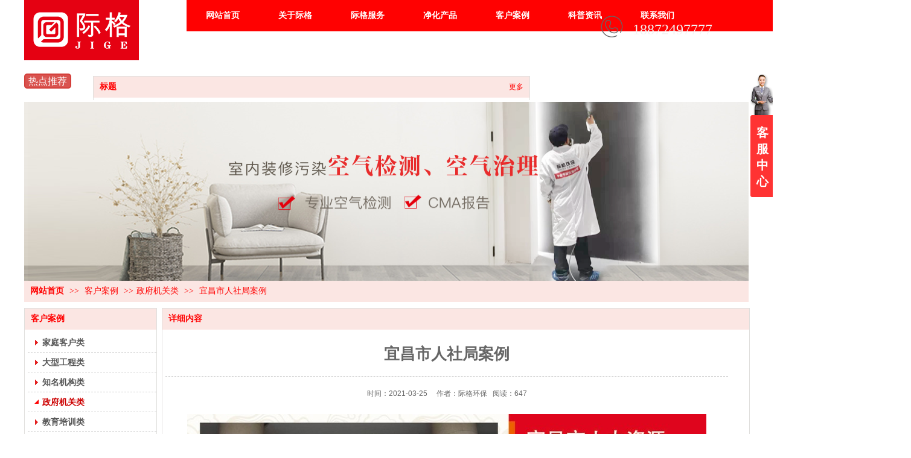

--- FILE ---
content_type: text/html;charset=gbk
request_url: http://www.17jige.com/17jige/vip_doc/19987395.html
body_size: 13027
content:
<!DOCTYPE html PUBLIC "-//W3C//DTD XHTML 1.0 Transitional//EN" "http://www.w3.org/TR/xhtml1/DTD/xhtml1-transitional.dtd">
<html xmlns="http://www.w3.org/1999/xhtml">
<head>
    <meta http-equiv="x-ua-compatible" content="IE=edge" />
    <meta http-equiv="Content-Type" content="text/html; charset=gbk" />
    <meta name="renderer" content="webkit|ie-comp|ie-stand">
    <meta name="applicable-device" content="pc" />
        <title>宜昌市人社局案例_湖北际格环保科技有限公司</title>
    <meta name="keywords" content="宜昌市人社局案例,政府机关类,湖北际格环保科技有限公司" />
    <meta name="description" content="湖北际格环保科技有限公司关于宜昌市人社局案例相关信息." />
    <meta name="author" content="湖北际格环保科技有限公司" />

    
            
                    <script type="text/javascript" src="https://s.dlssyht.cn/ueditor/ueditor.parse.js?0115"></script>
            <link rel="stylesheet" type="text/css" href="https://s.dlssyht.cn/plugins/public/js/msg/codebase/dhtmlxwindows.css">
<link rel="stylesheet" type="text/css" href="https://s.dlssyht.cn/plugins/public/js/msg/codebase/skins/dhtmlxwindows_dhx_skyblue.css">
<link rel="stylesheet" type="text/css" href="https://s.dlssyht.cn/plugins/public/js/msg/codebase/dhtmlxcolorpicker.css" />
    <script type="text/javascript" src="https://s.dlssyht.cn/plugins/public/js/msg/codebase/dhtmlxcommon.js"></script>
    <script type="text/javascript" src="https://s.dlssyht.cn/plugins/public/js/msg/codebase/dhtmlxwindows.js"></script>
    <script type="text/javascript" src="https://s.dlssyht.cn/plugins/public/js/msg/codebase/dhtmlxcontainer.js"></script>
                    <script type="text/javascript" src="https://s.dlssyht.cn/plugins/public/js/cookies.js"></script>
            <script src="https://s.dlssyht.cn/plugins/public/js/jquery-1.7.1.min.js"></script>
            
<script type="text/javascript" src="https://s.dlssyht.cn/Language/Zh-cn/Language.js?0115"></script>            
    </head>
<body    data-chid="24239533" data-operate="1" data-bigclassid="11" data-type="11" data-hyid="0" id="webBody"  data-copyid="0" data-copyuserid="1921902">

<div class="wrapper wrapper-1200" id="wrapper">
    
<script type="text/javascript">
    var moduleConfig = {};
</script>
<script type="text/javascript" src="https://s.dlssyht.cn/Language/Zh-cn/Language.js?0115"></script>
<script type="text/javascript">
    var ev123_no_edit = '';
    var websiteUserId = '2088548';
    var user_name = '17jige';
    var isTj = '1';
    var websiteUseCopyId = '3321';
    var user_level = 3;
    var agent_id = 14185;
    var channel_type = 11;
    var channel_id = 24239533;
    var userSiteWidth = 1200;
    var is_action = false;
    var isParentWindow = false;
    var rowIds = "340,342,141,142,131,132";
    var MJsData = {};
    var CURRENCY_SIGN = '￥';
    var tncode_div = null;
    var ALIYUN_OSS_DOMAIN = "https://s.dlssyht.cn/";
    var isTjModelSupportSearchBlankPage = "0";

    var GData = {
        SMAlbumIds   : "",
        SMAlbumSysIds: "",
        docSysIds    : "",
        tabAlertStrMs: "",
        allChId     : "24239533",
        wapDomain    : 'www.17jige.com',
        defaultLang    : 'chinese_simplified',
        end          : null,
        BAI_DU_MAP_AK : 'KfNSLxuGpyk9BBYHnSqZsYoKxn7MUGxX',
        customerService: null,
        customerServiceIsNew: 0,
        P_TOKEN_ID: '108'
    };
    var $pTranslateLanguageJson = [{"name":"简体中文","alias":"&#31616;&#20307;&#20013;&#25991;","value":"chinese_simplified"},{"name":"繁体中文","alias":"&#32321;&#20307;&#20013;&#25991;","value":"chinese_traditional"},{"name":"西班牙文","alias":"Espa&#241;a","value":"spanish"},{"name":"阿拉伯文","alias":"&#1593;&#1585;&#1576; .","value":"arabic"},{"name":"英文","alias":"English","value":"english"},{"name":"日文","alias":"&#26085;&#26412;","value":"japanese"},{"name":"法文","alias":"Fran&#231;ais","value":"french"},{"name":"俄文","alias":"&#1056;&#1086;&#1089;&#1089;&#1080;&#1103;","value":"russian"},{"name":"韩文","alias":"&#54620;&#44397;","value":"korean"},{"name":"德文","alias":"Deutschland","value":"deutsch"},{"name":"葡萄牙语","alias":"Portugal","value":"portuguese"},{"name":"波斯语","alias":"&#1662;&#1585;&#1587;&#1740;&#1575;","value":"persian"},{"name":"希腊语","alias":"&#917;&#955;&#955;&#940;&#948;&#945;","value":"greek"},{"name":"土耳其语","alias":"T&#252;rk&#231;e","value":"turkish"},{"name":"泰语","alias":"&#3616;&#3634;&#3625;&#3634;&#3652;&#3607;&#3618;","value":"thai"},{"name":"越南语","alias":"Vi&#7879;t Nam","value":"vietnamese"},{"name":"意大利语","alias":"Italia","value":"italian"},{"name":"马来语","alias":"Malay","value":"malay"},{"name":"荷兰语","alias":"Nederland","value":"dutch"},{"name":"瑞典语","alias":"Sverige","value":"swedish"},{"name":"孟加拉语","alias":"&#2476;&#2494;&#2434;&#2482;&#2494;","value":"bengali"},{"name":"乌尔都语","alias":"&#1575;&#1608;&#1585;&#1583;&#1608;","value":"urdu"},{"name":"斯瓦希里语","alias":"Kiswahili","value":"swahili"},{"name":"匈牙利语","alias":"Magyarorsz&#225;g","value":"hungarian"},{"name":"波兰语","alias":"Polska","value":"polish"},{"name":"罗马尼亚语","alias":"Rom&#226;nia","value":"romanian"},{"name":"挪威语","alias":"Norge","value":"norwegian"},{"name":"丹麦语","alias":"Danmark","value":"danish"},{"name":"芬兰语","alias":"Suomi","value":"finnish"},{"name":"捷克语","alias":"&#268;e&#353;tina","value":"czech"},{"name":"斯洛伐克语","alias":"Slovensko","value":"slovak"},{"name":"克罗地亚语","alias":"Hrvatska","value":"croatian"},{"name":"拉脱维亚语","alias":"Latvija","value":"latvian"},{"name":"爱沙尼亚语","alias":"Eesti","value":"estonian"},{"name":"斯洛文尼亚语","alias":"Slovenija","value":"slovene"},{"name":"立陶宛语","alias":"Lietuva","value":"lithuanian"},{"name":"格鲁吉亚语","alias":"&#4310;&#4317;&#4320;&#4308;&#4310;&#4312;&#4304;world. kgm","value":"georgian"},{"name":"阿尔巴尼亚语","alias":"Shqip&#235;ria","value":"albanian"},{"name":"阿姆哈拉语","alias":"&#4768;&#4638;&#4651;","value":"amharic"},{"name":"阿塞拜疆语","alias":"Azerbaijan","value":"azerbaijani"}];

    if(GData.BAI_DU_MAP_AK){
        sessionStorage.setItem('BAI_DU_MAP_AK', GData.BAI_DU_MAP_AK)
    }
    sessionStorage.setItem('WAP_WEB', 0);

    var is_auto_parts_user = '0';
</script>
                    <link rel="stylesheet" href="https://s.dlssyht.cn/js/ev_popup/skin/skin.min.css?0115" />
<script type="text/javascript" src="https://s.dlssyht.cn/js/ev_popup/ev_popup.min.js?0115"></script>
<script type="text/javascript">
  function createLogin(trespass,userid){
      $.popup({
        type : 5,
        cName : "evPopupOpacity",
        head  : {yes:0},
        shade : {yes : 1, bgColor : '#000', opacity : 0.6, animate : {type : 1 , target : 0.6}, close : false},
        area  : {w:790,h:500},
        con   : {
          src : '/dom/alert_login.php?username=17jige&trespass='+trespass+'&userid='+userid
        }
      });
  }
</script>
    <script type="text/javascript">
        var websiteHostPreg = /[\w][\w-]*\.(?:com\.cn|net\.cn|org\.cn|tj\.cn|sh\.cn|hn\.cn|com\.au|com\.pg|com\.tw|tw\.cn|com\.sg|com\.mo|co\.uk|co\.nz|co\.ke|fj\.cn|co\.th|co\.cn|jl\.cn|school\.nz|co\.jp|hk\.com|com\.hk|edu\.hk|cn\.com|gd\.cn|hk\.cn|bj\.cn|gx\.cn|bixiaokeji\.cn|com\.my|com|in|im|cm|ca|cn|cx|ch|cl|tw|kr|word|sg|it|itd|co|mo|net|org|gov|auto|poker|blue|green|studio|icu|cc|io|pl|plus|jp|de|biz|info|gold|today|chat|at|company|cool|fund|fans|team|beer|guru|social|run|ae|fit|luxe|video|black|yoga|art|hn|xyz|hk|us|mobi|wang|me|tax|so|top|law|win|vip|ltd|red|ru|nz|love|ac\.cn|gz\.cn|xn--55qw42g|xn--g2xx48c|xn--imr513n|xn--czru2d|xn--otu796d|xn--kput3i|xin|xn--1qqw23a|xn--3ds443g|xn--5tzm5g|city|shop|site|ai|tm|club|fun|online|cyou|space|cloud|world|sale|website|host|show|asia|center|link|gov\.cn|gs\.cn|keyun\.li|name|press|pro|work|tv|fr|kim|group|tech|store|capital|ren|vn|racing|ink|nl|pub|live|my|no|life|zone|one|games|bike|cafe|wiki|design|mba|es|fi|uk|ph|wtf|xn--zfr164b|xn--fiq228c5hs|xn--vhquv|xn--6qq986b3xl|xn--fiqs8s|xn--czr694b|xn--xhq521b|xn--ses554g|xn--hxt814e|xn--55qx5d|xn--io0a7i|xn--rhqv96g|xn--vuq861b|xn--3bst00m)(\/|$)/;
    </script>
    <script type="text/javascript" src="https://s.dlssyht.cn/js/VNew/public.js?0115"></script>
    <script type="text/javascript" src="https://s.dlssyht.cn/plugins/public/js/lightGallery/js/lightgallery-all.min.js?0115"></script>
    <link type="text/css" rel="stylesheet" href="https://s.dlssyht.cn/plugins/public/js/lightGallery/css/lightgallery.min.css?0115" />
    <link type="text/css" rel="stylesheet" href="https://s.dlssyht.cn/plugins/public/js/photoSphereViewer/index.min.css?0115" />

    <link type="text/css" rel="stylesheet" href="https://s.dlssyht.cn/plugins/public/js/imageViewer/viewer.min.css?0115" />
    <script async type="text/javascript" src="https://s.dlssyht.cn/plugins/public/js/imageViewer/viewer.min.js?0115"></script>
        <script type="text/javascript" src="https://s.dlssyht.cn/plugins/public/js/three/index.min.js?0115"></script>

    <script type="text/javascript" src="https://s.dlssyht.cn/plugins/public/js/photoSphereViewer/index.min.js?0115111"></script>
    <script type="text/javascript" src="https://s.dlssyht.cn/js/VNew/tj/jquery.scrollify.min.js?0115"></script>
        <script type="text/javascript" src="https://s.dlssyht.cn/js/VNew/tj/public_fun.js?0115"></script>
<link type="text/css" rel="stylesheet" href="https://s.dlssyht.cn/css/VNew/base.min.css?0115" />
<link type="text/css" rel="stylesheet" href="https://s.dlssyht.cn/css/VNew/animate.min.css?0115" />
<link type="text/css" rel="stylesheet" href="https://s.dlssyht.cn/css/VNew/icon_text/iconfont.min.css?0115" />
<link type="text/css" rel="stylesheet" href="https://s.dlssyht.cn/css/VNew/web_frame.css?0115" />
    <link type="text/css" rel="stylesheet" href="https://s.dlssyht.cn/css/VNew/inner_frame.min.css?0115" />
    <link type="text/css" rel="stylesheet" href="https://s.dlssyht.cn/templates/others24/css/skincolor.css?0115" />
<link type="text/css" rel="stylesheet" href="https://s.dlssyht.cn/templates/others24/css/webskin.css?0115" id="webSkinCss"/>
<link type="text/css" rel="stylesheet" href="https://s.dlssyht.cn/css/VNew/web_style/base_module_style.min.css?0115" />
            <link type="text/css" rel="stylesheet" href="/self_define/TJStyle.php?user_id=2088548&all_ch_id=24239533&channel_id=24239533&id=19987395&mids=83,84&token_id=108&random=1768954647" />
        <script type="text/javascript" src="https://s.dlssyht.cn/plugins/public/js/base64.min.js"></script>
    <script type="text/javascript" src="https://s.dlssyht.cn/plugins/public/js/json2.js"></script>
        <script id="languages_jquery_validationEngine_js" type="text/javascript" charset="gb2312" src="https://s.dlssyht.cn/js/posabsolute-jQuery-Validation-Engine-2c29415/js/languages/jquery.validationEngine-zh_CN.js?0115"></script>
    
                    <script type="text/javascript" src="//api.map.baidu.com/api?v=3.0&ak=KfNSLxuGpyk9BBYHnSqZsYoKxn7MUGxX&s=1"></script>
        <script type="text/javascript" src="//api.map.baidu.com/library/SearchInfoWindow/1.5/src/SearchInfoWindow_min.js" charset="utf-8"></script>
        <link rel="stylesheet" href="//api.map.baidu.com/library/SearchInfoWindow/1.5/src/SearchInfoWindow_min.css"/>
        <link rel="stylesheet" type="text/css" href="//api.map.baidu.com/res/11/bmap.css"/>
        <link rel="stylesheet" type="text/css" href="https://s.dlssyht.cn/css/baidu_map.css">
                <script id="chplayer_min_js" type="text/javascript" charset="utf-8" src="https://s.dlssyht.cn/plugins/public/js/chplayer/chplayer.js?0115"></script>
    
    
    <div class="customModuleRow headPublicModuleRow customModuleRowAbsolute "  id="row_131"    data-animated="0" >
        
        
        <div class="customModuleRowInner">
            <div class="CModulePA" style="height:0px;">
                    <div  data-fixed="1" data-fixedx="-1"  id="evMo_HfYnR" class="ev-module-edit"     data-big="2" data-small="1" data-threetype="0" style="width:190px; height:100px; left:0px; top:0px; z-index:1;">
        <div class="ev-module-edit-box "  id="Mo_HfYnR">
            
                <div class="ev-pic ev-pic-1 " >
                    <img   src=""     class="default-img lazy-loading"  data-original-src="https://aimg8.dlssyht.cn/u/2088548/module/simplepicbackground/2088548/2307/4613895_1615361401.png?x-oss-process=image/resize,m_fixed,w_190,h_100,limit_0"  />
                    
                </div>
            
        </div>
    </div>    <div  data-fixed="1" data-fixedx="0"  id="evMo_YiV1e" class="ev-module-edit"     data-big="6" data-small="1" data-threetype="0" style="width:44px; height:44px; left:951px; top:25px; z-index:2;">
        <div class="ev-module-edit-box"  id="Mo_YiV1e">
           
               <div class="ev-icon-text"><i class="evIcon evIcon-tel-1" style="font-size: 39px;"><i></i></i></div>
            
        </div>
    </div>    <div  data-fixed="1" data-fixedx="0"  id="evMo_aCka4" class="ev-module-edit"     data-big="1" data-small="4" data-threetype="0" style="width:192px; height:35px; left:1008px; top:34px; z-index:3;">
        <div class="ev-module-text ev-module-edit-box"  id="Mo_aCka4">
           <h4 class="ev-text-title-4" style="font-family:微软雅黑;"><span style="font-family: AlibabaPuHuiTi-Heavy, AlibabaPuHuiTi-Heavy_1617693122668; font-size: 24px; color: rgb(243, 243, 243);">18872497777</span></h4>
        </div>
    </div>
            </div>
        </div>
    </div>

<link type="text/css" rel="stylesheet" id="sliding_verification_style_css" href="https://s.dlssyht.cn/plugins/public/js/slidingVerification/sliding_verification_style.css?0115" />
<script type="text/javascript" id="sliding_tn_code_js" src="https://s.dlssyht.cn/plugins/public/js/slidingVerification/sliding_tn_code.js?0115"></script>
<script type="text/javascript">
    
        function userUserLoginInfo() {
        return true;
    }
    </script>
<div class="fullSubNavBox" id="fullSubNavBox">
    
</div>
<div class="headFullXY" id="headFullXY">
    <div style="padding-top:1px; margin-bottom: -1px;"></div>
    
    
        <div class="absoluteModuleWrap" id="absolute_module_wrap" data-attr="l:80,h:0,c:0">
        <div class="absoluteModuleInner" id="absolute_module_inner">
            
                                
        
                        <div class="webNav" id="web_nav"  data-l="p:3,l:269,t:0,w:1200,wt:0"  style="  left: 269px; top: 0px; position:absolute; "  data-fixed="1" data-fixedx="-1"  data-numberflag="1" data-number="8"  data-sublayout="1">
<div class="navInner">
    <div class="nav nav_1000" id="nav" style="width:auto;" >
        <i class="NLeft"></i>
        <i class="NRight"></i>
        <div class="NMainBg"></div>
        <div class="NCenter">
          <dl class="NMain">
                        <dd  class="NItem NFirst"  data-subid="">
                <table class="NItemTable"><tr><td class="NItemL"></td><td class="NItemM">
                <a title="网站首页" href="/" ><span>网站首页</span></a>
                </td><td class="NItemR"></td></tr></table>            </dd>
        	<dd  class="NLine"></dd>
            
                        
                                  <dd class="NItem "  data-subid="">
              
                <table class="NItemTable"><tr>
                    <td class="NItemL"></td>
                    <td class="NItemM"><a href="/17jige/bk_24239536.html"  title="关于际格">
                        <span>关于际格</span>
                    </a></td>
                    <td class="NItemR"></td>
                </tr></table>
                                <div class="NSub">
                    <div class="NSubT"></div>
                    <div class="NSubC">
                                                    <p><a  href="/17jige/bk_24239536.html" >
                                际格介绍
                            </a></p>
                                                    <p><a  href="/17jige/bk_24290657.html" >
                                荣誉资质
                            </a></p>
                                                    <p><a  href="/17jige/bk_24290949.html" >
                                优势及售后
                            </a></p>
                                                    <p><a  href="/17jige/bk_24239534.html" >
                                联系我们
                            </a></p>
                                            </div>
                    <div class="NSubB"></div>
                </div>
                
            </dd>
            <dd class="NLine"></dd>            
                                  <dd class="NItem "  data-subid="">
              
                <table class="NItemTable"><tr>
                    <td class="NItemL"></td>
                    <td class="NItemM"><a href="/17jige/item_24239532_0.html"  title="际格服务">
                        <span>际格服务</span>
                    </a></td>
                    <td class="NItemR"></td>
                </tr></table>
                                <div class="NSub">
                    <div class="NSubT"></div>
                    <div class="NSubC">
                                                    <p><a  href="/17jige/item_24239532_2476603.html" >
                                室内空气检测
                            </a></p>
                                                    <p><a  href="/17jige/item_24239532_2476604.html" >
                                室内空气治理
                            </a></p>
                                                    <p><a  href="/17jige/item_24239532_2476605.html" >
                                车内空气治理
                            </a></p>
                                                    <p><a  href="/17jige/item_24239532_2476606.html" >
                                际格系列产品
                            </a></p>
                                                    <p><a  href="/17jige/item_24239532_2476606.html" >
                                空气净化除甲醛技术
                            </a></p>
                                            </div>
                    <div class="NSubB"></div>
                </div>
                
            </dd>
            <dd class="NLine"></dd>            
                                  <dd class="NItem "  data-subid="">
              
                <table class="NItemTable"><tr>
                    <td class="NItemL"></td>
                    <td class="NItemM"><a href="/17jige/products/24239236_0_0_1.html"  title="净化产品">
                        <span>净化产品</span>
                    </a></td>
                    <td class="NItemR"></td>
                </tr></table>
                                <div class="NSub">
                    <div class="NSubT"></div>
                    <div class="NSubC">
                                                    <p><a  href="/17jige/products/24239236_6490195_0_1.html" >
                                空气净化器
                            </a></p>
                                                    <p><a  href="/17jige/products/24239236_6490194_0_1.html" >
                                壁挂净化器
                            </a></p>
                                                    <p><a  href="/17jige/products/24239236_6490196_0_1.html" >
                                车载净化器
                            </a></p>
                                            </div>
                    <div class="NSubB"></div>
                </div>
                
            </dd>
            <dd class="NLine"></dd>            
                                  <dd class="NItem  NItemCur"  data-subid="">
              
                <table class="NItemTable"><tr>
                    <td class="NItemL"></td>
                    <td class="NItemM"><a href="/17jige/vip_doc/24239533_0_0_1.html"  title="客户案例">
                        <span>客户案例</span>
                    </a></td>
                    <td class="NItemR"></td>
                </tr></table>
                                <div class="NSub">
                    <div class="NSubT"></div>
                    <div class="NSubC">
                                                    <p><a  href="/17jige/vip_doc/24239533_4805340_0_1.html" >
                                家庭客户类
                            </a></p>
                                                    <p><a  href="/17jige/vip_doc/24239533_4805339_0_1.html" >
                                大型工程类
                            </a></p>
                                                    <p><a  href="/17jige/vip_doc/24239533_4805338_0_1.html" >
                                知名机构类
                            </a></p>
                                                    <p><a  href="/17jige/vip_doc/24239533_4790451_0_1.html" >
                                政府机关类
                            </a></p>
                                                    <p><a  href="/17jige/vip_doc/24239533_4790452_0_1.html" >
                                教育培训类
                            </a></p>
                                                    <p><a  href="/17jige/vip_doc/24239533_4790453_0_1.html" >
                                金融机构类
                            </a></p>
                                                    <p><a  href="/17jige/vip_doc/24239533_4790454_0_1.html" >
                                酒店餐饮类
                            </a></p>
                                                    <p><a  href="/17jige/vip_doc/24239533_4790455_0_1.html" >
                                医疗健康类
                            </a></p>
                                            </div>
                    <div class="NSubB"></div>
                </div>
                
            </dd>
            <dd class="NLine"></dd>            
                                  <dd class="NItem "  data-subid="">
              
                <table class="NItemTable"><tr>
                    <td class="NItemL"></td>
                    <td class="NItemM"><a href="/17jige/vip_doc/24239535_0_0_1.html"  title="科普资讯">
                        <span>科普资讯</span>
                    </a></td>
                    <td class="NItemR"></td>
                </tr></table>
                                <div class="NSub">
                    <div class="NSubT"></div>
                    <div class="NSubC">
                                                    <p><a  href="/17jige/vip_doc/24239535_4790456_0_1.html" >
                                空气检测知识
                            </a></p>
                                                    <p><a  href="/17jige/vip_doc/24239535_4792315_0_1.html" >
                                空气治理知识
                            </a></p>
                                                    <p><a  href="/17jige/vip_doc/24239535_4792314_0_1.html" >
                                室内环保知识
                            </a></p>
                                                    <p><a  href="/17jige/vip_doc/24239535_4792313_0_1.html" >
                                室外污染知识
                            </a></p>
                                                    <p><a  href="/17jige/vip_doc/24239535_4792312_0_1.html" >
                                空净产品知识
                            </a></p>
                                                    <p><a  href="/17jige/vip_doc/24239535_4792311_0_1.html" >
                                行业新闻热点
                            </a></p>
                                                    <p><a  href="/17jige/vip_doc/24239535_4792310_0_1.html" >
                                政策法规标准
                            </a></p>
                                                    <p><a  href="/17jige/vip_doc/24239535_4805793_0_1.html" >
                                室内装修知识
                            </a></p>
                                                    <p><a  href="/17jige/vip_doc/24239535_4805795_0_1.html" >
                                汽车健康资讯
                            </a></p>
                                                    <p><a  href="/17jige/vip_doc/24239535_4805796_0_1.html" >
                                生活健康知识
                            </a></p>
                                            </div>
                    <div class="NSubB"></div>
                </div>
                
            </dd>
            <dd class="NLine"></dd>            
                                  <dd class="NItem "  data-subid="">
              
                <table class="NItemTable"><tr>
                    <td class="NItemL"></td>
                    <td class="NItemM"><a href="/17jige/bk_24239534.html"  title="联系我们">
                        <span>联系我们</span>
                    </a></td>
                    <td class="NItemR"></td>
                </tr></table>
                                <div class="NSub">
                    <div class="NSubT"></div>
                    <div class="NSubC">
                                                    <p><a  href="/17jige/bk_24239534.html" >
                                联系方式
                            </a></p>
                                                    <p><a  href="/self_define/guest_book.php?username=17jige" >
                                在线留言
                            </a></p>
                                            </div>
                    <div class="NSubB"></div>
                </div>
                
            </dd>
                                    
                    </dl>
      </div>
    </div>
</div>
</div>
                            </div>
</div>
        
    
    <div class="header" id="header"  data-fixed="1" data-fixedx="-1"  >
    <div class="headerInner">
        <div class="headerBg"></div>
        <div class="headerConArea">
            <div class="headerCon" style="height:100px;" ></div>
        </div>
    </div>
    </div>
    

    

        <div class="nav-wrap" id="navWrap">
            </div>
    
    
        </div>

<div class="mainContainer q " id="main_container">


                
    <div class="addContainer q" id="add_container" data-attr="h:0">
        
                

                                                                    <div class="customModuleRow customModuleRowAbsolute customModuleRowFullX"  id="row_340"    data-animated="0" >
        
        
        <div class="customModuleRowInner">
            <div class="CModulePA" style="height:66px;">
                    <div   style="width:722px; height:50px; left:114px; top:26px; z-index:2;" class="customModule "    >
        <div style="width:722px;  height:50px;" class="Mo "  id="Mo_234">
            
                <table class="MoT">
                    <tbody>
                        <tr>
                            <td class="MoTL"></td>
                            <td class="MoTM"></td>
                            <td class="MoTR"></td>
                        </tr>
                    </tbody>
                </table>
            
                <table class="MoHead">
        <tbody>
            <tr>
                <td class="MoHeadL"></td>
                <td valign="top" class="MoHeadM">
                    <table class="MoName">
                        <tbody>
                            <tr>
                                <td valign="top" class="MoNameL"></td>
                                <td valign="top" class="MoNameM">
                                    <strong class="NameTxt">
                                            <a  href="###">
                                                标题
                                            </a>
                                    </strong>
                                </td>
                                <td valign="top" class="MoNameR"></td>
                            </tr>
                        </tbody>
                    </table>
                    <span class="MoMore">
                        <a  href="###">&#26356;&#22810;</a>
                    </span>
                </td>
                <td class="MoHeadR"></td>
            </tr>
        </tbody>
    </table>
                <table class="MoBody">
        <tbody>
            <tr>
                <td class="MoBodyL"></td>
                <td valign="top" class="MoBodyM">
                    <div style="width:722px;  height:50px;" class="MoBodyC">
                        <div id="text_listmodule_40870"     data-move="0" data-axis="0" data-speed="0" data-type="0" class="text-list-module text-list-module-1">
  <ol class="q ">
        <li>
        <div class="inner">
            
            <span class="text-list-a">
              <code></code><a class=""  href="###"   title="除甲醛的方法">除甲醛的方法</a>
            </span>
        </div>
    </li>    <li>
        <div class="inner">
            
            <span class="text-list-a">
              <code></code><a class=""  href="###"   title="除甲醛预约">除甲醛预约</a>
            </span>
        </div>
    </li>    <li>
        <div class="inner">
            
            <span class="text-list-a">
              <code></code><a class=""  href="###"   title="甲醛检测预约">甲醛检测预约</a>
            </span>
        </div>
    </li>    <li>
        <div class="inner">
            
            <span class="text-list-a">
              <code></code><a class=""  href="###"   title="甲醛检测预约">甲醛检测预约</a>
            </span>
        </div>
    </li>
  </ol>
</div>

                    </div>
                </td>
                <td class="MoBodyR"></td>
            </tr>
        </tbody>
    </table>
            
                <table class="MoB">
                    <tbody>
                        <tr>
                            <td class="MoBL"></td>
                            <td class="MoBM"></td>
                            <td class="MoBR"></td>
                        </tr>
                    </tbody>
                </table>
            
        </div>
    </div>    <div  id="evMo_zbdgN" class="ev-module-edit"     data-big="7" data-small="4" data-threetype="6" style="width:78px; height:25px; left:0px; top:22px; z-index:1;">
        <div class="ev-module-edit-box"  id="Mo_zbdgN">
            
                <div  class="ev-base-button ev-base-button-4-6">
                    <b class="btn-text"  >热点推荐</b>
                    <em class="btn-m"></em>
                </div>
            
        </div>
    </div>
            </div>
        </div>
    </div>
                                                                <div class="customModuleRow customModuleRowAbsolute customModuleRowFullX"  id="row_342"    data-animated="0" >
        
        
        <div class="customModuleRowInner">
            <div class="CModulePA" style="height:300px;">
                    <div  id="evMo_OzsJ6L" class="ev-module-edit"     data-big="2" data-small="1" data-threetype="0" style="width:1200px; height:297px; left:0px; top:3px; z-index:1;">
        <div class="ev-module-edit-box "  id="Mo_OzsJ6L">
            
                <div class="ev-pic ev-pic-1 " >
                    <img   src=""     class="default-img lazy-loading"  data-original-src="https://aimg8.dlssyht.cn/u/2088548/module/simplepicbackground/2088548/2480/4959779_1617174497.png?x-oss-process=image/resize,m_fixed,w_1200,h_297,limit_0"  />
                    
                </div>
            
        </div>
    </div>
            </div>
        </div>
    </div>
                                                                <div class="customModuleRow "  id="row_141"  >
                                                <div class="customModuleRowInner">
                            <div class="TitleModule">
                                                                                                                                                                                                                                <div data-width="0"    class="customModule"  >
                                <div data-width="0"
                                                                                                            class="Mo copyHMo_1245926_5
                                                                        "
                                    data-classname="copyHMo_1245926_5"                                    id="Mo_141"
                                                                    >
                                <table class="MoT"><tbody>
                                    <tr>
                                        <td class="MoTL"></td>
                                        <td class="MoTM"></td>
                                        <td class="MoTR"></td>
                                    </tr>
                                    </tbody></table>
                                <table class="MoHead "><tbody>
                                    <tr>
                                        <td class="MoHeadL"></td>
                                        <td valign="top" class="MoHeadM">
                                            <table class="MoName">
                                                <tbody>
                                                <tr>
                                                    <td valign="top" class="MoNameL"></td>
                                                    <td valign="top" class="MoNameM">
                                                                                                                <strong class="NameTxt">    <span class="ContainerCrumbs">
        <b class="firstFont"><a href="/">网站首页</a></b>
        <em>&gt;&gt;</em>
        <b>
            <a href="/17jige/vip_doc/24239533_0_0_1.html">
                客户案例
            </a>
        </b>
        <em>&gt;&gt;</em><b><a href="/17jige/vip_doc/24239533_4790451_0_1.html">政府机关类</a></b>
        
        
        <em>&gt;&gt;</em>
        <b>宜昌市人社局案例</b>
    </span></strong>
                                                                                                            </td>
                                                    <td valign="top" class="MoNameR"></td>
                                                </tr>
                                                </tbody>
                                            </table>
                                            <span class="MoMore">
                                                                                                                    </span>
                                        </td>
                                        <td class="MoHeadR"></td>
                                    </tr>
                                    </tbody></table>

                                
                                <table class="MoB"><tbody>
                                    <tr>
                                        <td class="MoBL"></td>
                                        <td class="MoBM"></td>
                                        <td class="MoBR"></td>
                                    </tr>
                                    </tbody></table>
                                </div>
                                </div>
                                                                                                                                                                                            </div>
                        </div>
                    </div>
                                                                <div class="customModuleRow "  id="row_142"  >
                                                <div class="customModuleRowInner">
                            <div class="CModulePC">
                                                                                                                                <div class="CModulePCLeft PCLeft" data-width="228" style="width:228px;">                                                                                                <div data-width="218"  style="width:218px; "  class="customModule"  >
                                <div data-width="218"
                                                                        style="width:218px; "                                    class="Mo copyMo_1921902_1
                                                                        "
                                    data-classname="copyMo_1921902_1"                                    id="Mo_142"
                                                                    >
                                <table class="MoT"><tbody>
                                    <tr>
                                        <td class="MoTL"></td>
                                        <td class="MoTM"></td>
                                        <td class="MoTR"></td>
                                    </tr>
                                    </tbody></table>
                                <table class="MoHead "><tbody>
                                    <tr>
                                        <td class="MoHeadL"></td>
                                        <td valign="top" class="MoHeadM">
                                            <table class="MoName">
                                                <tbody>
                                                <tr>
                                                    <td valign="top" class="MoNameL"></td>
                                                    <td valign="top" class="MoNameM">
                                                                                                                <strong class="NameTxt"><a >客户案例</a></strong>
                                                                                                            </td>
                                                    <td valign="top" class="MoNameR"></td>
                                                </tr>
                                                </tbody>
                                            </table>
                                            <span class="MoMore">
                                                                                                                    </span>
                                        </td>
                                        <td class="MoHeadR"></td>
                                    </tr>
                                    </tbody></table>

                                                                <table class="MoBody"><tbody>
                                    <tr>
                                        <td class="MoBodyL"></td>
                                        <td valign="top" class="MoBodyM">
                                            <div data-width="218"  style="width:218px; " class="MoBodyC">
                                                <div class="sidebarLists catalogList">
        <dl class="oneClassList">
           <dt class="oneClassT "   data-clicktype="0" >
    <div class="oneClassTinner">
        <a   href="/17jige/vip_doc/24239533_4805340_0_1.html">
            <code class="open"></code>
            <span>
                家庭客户类
            </span>
        </a>
    </div>
</dt><dt class="oneClassT "   data-clicktype="0" >
    <div class="oneClassTinner">
        <a   href="/17jige/vip_doc/24239533_4805339_0_1.html">
            <code class="open"></code>
            <span>
                大型工程类
            </span>
        </a>
    </div>
</dt><dt class="oneClassT "   data-clicktype="0" >
    <div class="oneClassTinner">
        <a   href="/17jige/vip_doc/24239533_4805338_0_1.html">
            <code class="open"></code>
            <span>
                知名机构类
            </span>
        </a>
    </div>
</dt><dt class="oneClassT  oneClassTopen "   data-clicktype="0" >
    <div class="oneClassTinner">
        <a   href="/17jige/vip_doc/24239533_4790451_0_1.html">
            <code class="open"></code>
            <span>
                政府机关类
            </span>
        </a>
    </div>
</dt><dd class="oneClassC oneClassCopen"><dl class="twoClassList"></dl></dd><dt class="oneClassT "   data-clicktype="0" >
    <div class="oneClassTinner">
        <a   href="/17jige/vip_doc/24239533_4790452_0_1.html">
            <code class="open"></code>
            <span>
                教育培训类
            </span>
        </a>
    </div>
</dt><dt class="oneClassT "   data-clicktype="0" >
    <div class="oneClassTinner">
        <a   href="/17jige/vip_doc/24239533_4790453_0_1.html">
            <code class="open"></code>
            <span>
                金融机构类
            </span>
        </a>
    </div>
</dt><dt class="oneClassT "   data-clicktype="0" >
    <div class="oneClassTinner">
        <a   href="/17jige/vip_doc/24239533_4790454_0_1.html">
            <code class="open"></code>
            <span>
                酒店餐饮类
            </span>
        </a>
    </div>
</dt><dt class="oneClassT "   data-clicktype="0" >
    <div class="oneClassTinner">
        <a   href="/17jige/vip_doc/24239533_4790455_0_1.html">
            <code class="open"></code>
            <span>
                医疗健康类
            </span>
        </a>
    </div>
</dt>
        </dl>
    </div>
                                                                            </div>
                                </td>
                                <td class="MoBodyR"></td>
                                </tr>
                                </tbody></table>
                                
                                <table class="MoB"><tbody>
                                    <tr>
                                        <td class="MoBL"></td>
                                        <td class="MoBM"></td>
                                        <td class="MoBR"></td>
                                    </tr>
                                    </tbody></table>
                                </div>
                                </div>
                                                                                                                                                                                                                                                                                                <div data-width="218" data-height="332" style="width:218px; height:332px;"  class="customModule"  >
                                <div data-width="218"
                                    data-height="322"                                    style="width:218px; height:322px;"                                    class="Mo Mo_1
                                                                        "
                                                                        id="Mo_312"
                                                                    >
                                <table class="MoT"><tbody>
                                    <tr>
                                        <td class="MoTL"></td>
                                        <td class="MoTM"></td>
                                        <td class="MoTR"></td>
                                    </tr>
                                    </tbody></table>
                                <table class="MoHead "><tbody>
                                    <tr>
                                        <td class="MoHeadL"></td>
                                        <td valign="top" class="MoHeadM">
                                            <table class="MoName">
                                                <tbody>
                                                <tr>
                                                    <td valign="top" class="MoNameL"></td>
                                                    <td valign="top" class="MoNameM">
                                                                                                                <strong class="NameTxt"><a >联系我们</a></strong>
                                                                                                            </td>
                                                    <td valign="top" class="MoNameR"></td>
                                                </tr>
                                                </tbody>
                                            </table>
                                            <span class="MoMore">
                                                            <a >&#26356;&#22810;</a>                                                        </span>
                                        </td>
                                        <td class="MoHeadR"></td>
                                    </tr>
                                    </tbody></table>

                                                                <table class="MoBody"><tbody>
                                    <tr>
                                        <td class="MoBodyL"></td>
                                        <td valign="top" class="MoBodyM">
                                            <div data-width="191" data-height="239" style="width:191px; height:239px;" class="MoBodyC">
                                                <div class="pic-text-list-module pic-text-list-module-1  "     data-move="0" data-axis="0" data-speed="0" data-type="0" id="prolist_41392" data-interact="a:0,t:0" >
        <ul class="q ">
            <li>
  <div class="inner">
          <a class="pics "  >
        <span class="pic "  style="width:24px; height:24px;">
          <table><tr><td>
            <img     alt="联系方式："  src=""     class=" lazy-loading"  data-original-src="https://aimg8.dlssyht.cn/u/2088548/module_pic_con/800_1500/2088548/2357/4713990_1615952424.png?x-oss-process=image/resize,m_fixed,w_24,h_24,limit_0"  />
          </td></tr></table>
          
        </span>
      </a>
    <div class="pic-attr">
      <h3 class="pic-title">
        <a class=""  >联系方式：</a>
      </h3>
      
      <div class="pic-intro"><p>18872497777</p></div>
      
    </div>
  </div>
</li><li>
  <div class="inner">
          <a class="pics "  >
        <span class="pic "  style="width:24px; height:24px;">
          <table><tr><td>
            <img     alt="QQ客服："  src=""     class=" lazy-loading"  data-original-src="https://aimg8.dlssyht.cn/u/2088548/module_pic_con/800_1500/2088548/2358/4714004_1615952453.png?x-oss-process=image/resize,m_fixed,w_24,h_24,limit_0"  />
          </td></tr></table>
          
        </span>
      </a>
    <div class="pic-attr">
      <h3 class="pic-title">
        <a class=""  >QQ客服：</a>
      </h3>
      
      <div class="pic-intro"><p>253403248</p></div>
      
    </div>
  </div>
</li><li>
  <div class="inner">
          <a class="pics "  >
        <span class="pic "  style="width:24px; height:24px;">
          <table><tr><td>
            <img     alt="微信客服："  src=""     class=" lazy-loading"  data-original-src="https://aimg8.dlssyht.cn/u/2088548/module_pic_con/800_1500/2088548/2358/4714019_1615952469.png?x-oss-process=image/resize,m_fixed,w_24,h_24,limit_0"  />
          </td></tr></table>
          
        </span>
      </a>
    <div class="pic-attr">
      <h3 class="pic-title">
        <a class=""  >微信客服：</a>
      </h3>
      
      <div class="pic-intro"><p>18872497777</p></div>
      
    </div>
  </div>
</li><li>
  <div class="inner">
          <a class="pics "  >
        <span class="pic "  style="width:24px; height:24px;">
          <table><tr><td>
            <img     alt="在线留言："  src=""     class=" lazy-loading"  data-original-src="https://aimg8.dlssyht.cn/u/2088548/module_pic_con/800_1500/2088548/2358/4714024_1615952485.png?x-oss-process=image/resize,m_fixed,w_24,h_24,limit_0"  />
          </td></tr></table>
          
        </span>
      </a>
    <div class="pic-attr">
      <h3 class="pic-title">
        <a class=""  >在线留言：</a>
      </h3>
      
      <div class="pic-intro"><p>请填写在线留言表单</p></div>
      
    </div>
  </div>
</li><li>
  <div class="inner">
          <a class="pics "  >
        <span class="pic "  style="width:24px; height:24px;">
          <table><tr><td>
            <img     alt="公司地址："  src=""     class=" lazy-loading"  data-original-src="https://aimg8.dlssyht.cn/u/2088548/module_pic_con/800_1500/2088548/2358/4714035_1615952510.png?x-oss-process=image/resize,m_fixed,w_24,h_24,limit_0"  />
          </td></tr></table>
          
        </span>
      </a>
    <div class="pic-attr">
      <h3 class="pic-title">
        <a class=""  >公司地址：</a>
      </h3>
      
      <div class="pic-intro"><p>湖北省武汉市洪山区湖北省武汉市洪山区湖北省武汉市洪山区</p></div>
      
    </div>
  </div>
</li>
        </ul>
    </div>
    
                                                                            </div>
                                </td>
                                <td class="MoBodyR"></td>
                                </tr>
                                </tbody></table>
                                
                                <table class="MoB"><tbody>
                                    <tr>
                                        <td class="MoBL"></td>
                                        <td class="MoBM"></td>
                                        <td class="MoBR"></td>
                                    </tr>
                                    </tbody></table>
                                </div>
                                </div>
                                                                                                                                                                </div>
                                                                                                                                                                <div class="CModulePCLeft PCRight" data-width="982" style="width:982px;">                                                                <div data-width="972"  style="width:972px; "  class="customModule"  >
                                <div data-width="972"
                                                                        style="width:972px; "                                    class="Mo copyMo_1921902_2
                                                                        "
                                    data-classname="copyMo_1921902_2"                                    id="Mo_143"
                                                                    >
                                <table class="MoT"><tbody>
                                    <tr>
                                        <td class="MoTL"></td>
                                        <td class="MoTM"></td>
                                        <td class="MoTR"></td>
                                    </tr>
                                    </tbody></table>
                                <table class="MoHead "><tbody>
                                    <tr>
                                        <td class="MoHeadL"></td>
                                        <td valign="top" class="MoHeadM">
                                            <table class="MoName">
                                                <tbody>
                                                <tr>
                                                    <td valign="top" class="MoNameL"></td>
                                                    <td valign="top" class="MoNameM">
                                                                                                                <strong class="NameTxt"><a >&#35814;&#32454;&#20869;&#23481;</a></strong>
                                                                                                            </td>
                                                    <td valign="top" class="MoNameR"></td>
                                                </tr>
                                                </tbody>
                                            </table>
                                            <span class="MoMore">
                                                                                                                    </span>
                                        </td>
                                        <td class="MoHeadR"></td>
                                    </tr>
                                    </tbody></table>

                                                                <table class="MoBody"><tbody>
                                    <tr>
                                        <td class="MoBodyL"></td>
                                        <td valign="top" class="MoBodyM">
                                            <div data-width="932"  style="width:932px; " class="MoBodyC">
                                                <div class="p-details-area p-details-area-noleft q">
        <div class="p-details-attr-warp"  id="pDetailsAttrWarp">
            <div class="p-details-attr">
                    <div class="a-details-title" id="pDetailsTitle">
        <div class="pro-title">
            <h1 class="h1-title">
                宜昌市人社局案例
            </h1>
        </div>
    </div>
                <div class="a-abstract" id="aAbstract"><div class="abstract"><span class="abstract-time">&#26102;&#38388;：2021-03-25</span>&nbsp;&nbsp;&nbsp;&nbsp;&nbsp;<span class="abstract-author">&#20316;&#32773;：际格环保</span>&nbsp;&nbsp;&nbsp;<span class="abstract-author" id="browse">&#38405;&#35835;</span></div></div>
                
                
                
                
                
                
            </div>
        </div>
         
    </div>
    
    
        <div class="p-show-list-detail" id="pShowListDetail">
        <div class="head-body-module" id="proShowDetail_3">
            <div class="hb-body">
                <div class="hb-body-inner editor_content_air">
                    <div class='wap-add-img'><p><p style="text-align: center"><img src="https://aimg8.dlssyht.cn/u/2088548/ueditor/image/1045/2088548/1616642281163170.jpg" title="1616642281163170.jpg" alt="宜昌市人社局.jpg"/></p><p><br/></p></img> </p></div>
                </div>
            </div>
        </div>
    </div>
    
    <div class="p-details-pre-nex" id="pDetailsPreNext"><div class="details-pre-next q"><span class="details-pre">&#19978;&#19968;&#31687;<a href=/17jige/vip_doc/19987649.html title="宜昌市人民政府案例">宜昌市人民政府案例</a></span><span class="details-nex">&#19979;&#19968;&#31687;<a href=/17jige/vip_doc/19987383.html title="宜昌燃气公司空气净化案例">宜昌燃气公司空气净化案例</a></span></div></div>
        <div class="head-body-module a-related-list" id="proShowDetail_2" data-attr="mt:1">
        <div class="hb-head"> <strong class="hb-head-name">相关信息</strong>
        </div>
        <div class="hb-body">
            <div class="hb-body-inner">
                <div class="text-list-module text-list-module-1">
                    <ol class="q">
                            <li>
        <div class="inner">
            <span class="text-list-a">
                <code></code>
                <a href="/17jige/vip_doc/19987649.html" title="宜昌市人民政府案例">宜昌市人民政府案例</a>
            </span>
        </div>
    </li>    <li>
        <div class="inner">
            <span class="text-list-a">
                <code></code>
                <a href="/17jige/vip_doc/19987340.html" title="西陵区社区居委会空气净化案例">西陵区社区居委会空气净化案例</a>
            </span>
        </div>
    </li>    <li>
        <div class="inner">
            <span class="text-list-a">
                <code></code>
                <a href="/17jige/vip_doc/19986490.html" title="国家电网公司夷陵分公司案例">国家电网公司夷陵分公司案例</a>
            </span>
        </div>
    </li>    <li>
        <div class="inner">
            <span class="text-list-a">
                <code></code>
                <a href="/17jige/vip_doc/19853245.html" title="中国海事仲裁委员会案例">中国海事仲裁委员会案例</a>
            </span>
        </div>
    </li>    <li>
        <div class="inner">
            <span class="text-list-a">
                <code></code>
                <a href="/17jige/vip_doc/19853244.html" title="某公安大楼整体净化案例">某公安大楼整体净化案例</a>
            </span>
        </div>
    </li>    <li>
        <div class="inner">
            <span class="text-list-a">
                <code></code>
                <a href="/17jige/vip_doc/19853243.html" title="人民大会堂空气净化案例">人民大会堂空气净化案例</a>
            </span>
        </div>
    </li>
                    </ol>
                </div>
            </div>
        </div>
    </div>
    <script>
                            $(function() {
                                wsf.userLike(19987395, 11, 'browse', '','browse', '17jige');
                            });
                        </script>
    
                                                                            </div>
                                </td>
                                <td class="MoBodyR"></td>
                                </tr>
                                </tbody></table>
                                
                                <table class="MoB"><tbody>
                                    <tr>
                                        <td class="MoBL"></td>
                                        <td class="MoBM"></td>
                                        <td class="MoBR"></td>
                                    </tr>
                                    </tbody></table>
                                </div>
                                </div>
                                                                                                                                                                </div>
                                                                                                                            </div>
                        </div>
                    </div>
                            
                    
    </div>
</div>

    
<div class="customModuleRow footPublicModuleRow customModuleRowAbsolute "  id="row_132"    data-animated="0" >
        
        
        <div class="customModuleRowInner">
            <div class="CModulePA" style="height:344px;">
                    <div   style="width:120px; height:133px; left:21px; top:108px; z-index:1;" class="customModule "    >
        <div style="width:120px;  height:133px;" class="Mo copyMo_1921902_1" data-classname="copyMo_1921902_1" id="Mo_134">
            
                <table class="MoT">
                    <tbody>
                        <tr>
                            <td class="MoTL"></td>
                            <td class="MoTM"></td>
                            <td class="MoTR"></td>
                        </tr>
                    </tbody>
                </table>
            
                <table class="MoHead">
        <tbody>
            <tr>
                <td class="MoHeadL"></td>
                <td valign="top" class="MoHeadM">
                    <table class="MoName">
                        <tbody>
                            <tr>
                                <td valign="top" class="MoNameL"></td>
                                <td valign="top" class="MoNameM">
                                    <strong class="NameTxt">
                                            <a  href="###">
                                                标题
                                            </a>
                                    </strong>
                                </td>
                                <td valign="top" class="MoNameR"></td>
                            </tr>
                        </tbody>
                    </table>
                    <span class="MoMore">
                        <a  href="###">&#26356;&#22810;</a>
                    </span>
                </td>
                <td class="MoHeadR"></td>
            </tr>
        </tbody>
    </table>
                <table class="MoBody">
        <tbody>
            <tr>
                <td class="MoBodyL"></td>
                <td valign="top" class="MoBodyM">
                    <div style="width:120px;  height:133px;" class="MoBodyC">
                        <div id="text_listmodule_40738"     data-move="0" data-axis="0" data-speed="0" data-type="0" class="text-list-module text-list-module-1">
  <ol class="q ">
        <li>
        <div class="inner">
            
            <span class="text-list-a">
              <code></code><a class=""  href="###"   title="公司简介">公司简介</a>
            </span>
        </div>
    </li>    <li>
        <div class="inner">
            
            <span class="text-list-a">
              <code></code><a class=""  href="###"   title="荣誉资质">荣誉资质</a>
            </span>
        </div>
    </li>    <li>
        <div class="inner">
            
            <span class="text-list-a">
              <code></code><a class=""  href="###"   title="人才招聘">人才招聘</a>
            </span>
        </div>
    </li>    <li>
        <div class="inner">
            
            <span class="text-list-a">
              <code></code><a class=""  href="###"   title="联系我们">联系我们</a>
            </span>
        </div>
    </li>    <li>
        <div class="inner">
            
            <span class="text-list-a">
              <code></code><a class=""  href="###"   title="在线留言">在线留言</a>
            </span>
        </div>
    </li>
  </ol>
</div>

                    </div>
                </td>
                <td class="MoBodyR"></td>
            </tr>
        </tbody>
    </table>
            
                <table class="MoB">
                    <tbody>
                        <tr>
                            <td class="MoBL"></td>
                            <td class="MoBM"></td>
                            <td class="MoBR"></td>
                        </tr>
                    </tbody>
                </table>
            
        </div>
    </div>    <div   style="width:120px; height:133px; left:165px; top:108px; z-index:4;" class="customModule "    >
        <div style="width:120px;  height:133px;" class="Mo copyMo_1921902_1" data-classname="copyMo_1921902_1" id="Mo_133">
            
                <table class="MoT">
                    <tbody>
                        <tr>
                            <td class="MoTL"></td>
                            <td class="MoTM"></td>
                            <td class="MoTR"></td>
                        </tr>
                    </tbody>
                </table>
            
                <table class="MoHead">
        <tbody>
            <tr>
                <td class="MoHeadL"></td>
                <td valign="top" class="MoHeadM">
                    <table class="MoName">
                        <tbody>
                            <tr>
                                <td valign="top" class="MoNameL"></td>
                                <td valign="top" class="MoNameM">
                                    <strong class="NameTxt">
                                            <a  href="###">
                                                标题
                                            </a>
                                    </strong>
                                </td>
                                <td valign="top" class="MoNameR"></td>
                            </tr>
                        </tbody>
                    </table>
                    <span class="MoMore">
                        <a  href="###">&#26356;&#22810;</a>
                    </span>
                </td>
                <td class="MoHeadR"></td>
            </tr>
        </tbody>
    </table>
                <table class="MoBody">
        <tbody>
            <tr>
                <td class="MoBodyL"></td>
                <td valign="top" class="MoBodyM">
                    <div style="width:120px;  height:133px;" class="MoBodyC">
                        <div id="text_listmodule_40737"     data-move="0" data-axis="0" data-speed="0" data-type="0" class="text-list-module text-list-module-1">
  <ol class="q ">
        <li>
        <div class="inner">
            
            <span class="text-list-a">
              <code></code><a class=""  href="###"   title="公司动态">公司动态</a>
            </span>
        </div>
    </li>    <li>
        <div class="inner">
            
            <span class="text-list-a">
              <code></code><a class=""  href="###"   title="治理知识">治理知识</a>
            </span>
        </div>
    </li>    <li>
        <div class="inner">
            
            <span class="text-list-a">
              <code></code><a class=""  href="###"   title="污染知识">污染知识</a>
            </span>
        </div>
    </li>
  </ol>
</div>

                    </div>
                </td>
                <td class="MoBodyR"></td>
            </tr>
        </tbody>
    </table>
            
                <table class="MoB">
                    <tbody>
                        <tr>
                            <td class="MoBL"></td>
                            <td class="MoBM"></td>
                            <td class="MoBR"></td>
                        </tr>
                    </tbody>
                </table>
            
        </div>
    </div>    <div   style="width:120px; height:133px; left:304px; top:108px; z-index:6;" class="customModule "    >
        <div style="width:120px;  height:133px;" class="Mo copyMo_1921902_1" data-classname="copyMo_1921902_1" id="Mo_132">
            
                <table class="MoT">
                    <tbody>
                        <tr>
                            <td class="MoTL"></td>
                            <td class="MoTM"></td>
                            <td class="MoTR"></td>
                        </tr>
                    </tbody>
                </table>
            
                <table class="MoHead">
        <tbody>
            <tr>
                <td class="MoHeadL"></td>
                <td valign="top" class="MoHeadM">
                    <table class="MoName">
                        <tbody>
                            <tr>
                                <td valign="top" class="MoNameL"></td>
                                <td valign="top" class="MoNameM">
                                    <strong class="NameTxt">
                                            <a  href="###">
                                                标题
                                            </a>
                                    </strong>
                                </td>
                                <td valign="top" class="MoNameR"></td>
                            </tr>
                        </tbody>
                    </table>
                    <span class="MoMore">
                        <a  href="###">&#26356;&#22810;</a>
                    </span>
                </td>
                <td class="MoHeadR"></td>
            </tr>
        </tbody>
    </table>
                <table class="MoBody">
        <tbody>
            <tr>
                <td class="MoBodyL"></td>
                <td valign="top" class="MoBodyM">
                    <div style="width:120px;  height:133px;" class="MoBodyC">
                        <div id="text_listmodule_40736"     data-move="0" data-axis="0" data-speed="0" data-type="0" class="text-list-module text-list-module-1">
  <ol class="q ">
        <li>
        <div class="inner">
            
            <span class="text-list-a">
              <code></code><a class=""  href="###"   title="室内空气检测">室内空气检测</a>
            </span>
        </div>
    </li>    <li>
        <div class="inner">
            
            <span class="text-list-a">
              <code></code><a class=""  href="###"   title="室内空气治理">室内空气治理</a>
            </span>
        </div>
    </li>    <li>
        <div class="inner">
            
            <span class="text-list-a">
              <code></code><a class=""  href="###"   title="车内空气治理">车内空气治理</a>
            </span>
        </div>
    </li>    <li>
        <div class="inner">
            
            <span class="text-list-a">
              <code></code><a class=""  href="###"   title="室内消毒除菌">室内消毒除菌</a>
            </span>
        </div>
    </li>
  </ol>
</div>

                    </div>
                </td>
                <td class="MoBodyR"></td>
            </tr>
        </tbody>
    </table>
            
                <table class="MoB">
                    <tbody>
                        <tr>
                            <td class="MoBL"></td>
                            <td class="MoBM"></td>
                            <td class="MoBR"></td>
                        </tr>
                    </tbody>
                </table>
            
        </div>
    </div>    <div   style="width:120px; height:208px; left:447px; top:108px; z-index:8;" class="customModule "    >
        <div style="width:120px;  height:208px;" class="Mo copyMo_1921902_1" data-classname="copyMo_1921902_1" id="Mo_131">
            
                <table class="MoT">
                    <tbody>
                        <tr>
                            <td class="MoTL"></td>
                            <td class="MoTM"></td>
                            <td class="MoTR"></td>
                        </tr>
                    </tbody>
                </table>
            
                <table class="MoHead">
        <tbody>
            <tr>
                <td class="MoHeadL"></td>
                <td valign="top" class="MoHeadM">
                    <table class="MoName">
                        <tbody>
                            <tr>
                                <td valign="top" class="MoNameL"></td>
                                <td valign="top" class="MoNameM">
                                    <strong class="NameTxt">
                                            <a  href="###">
                                                标题
                                            </a>
                                    </strong>
                                </td>
                                <td valign="top" class="MoNameR"></td>
                            </tr>
                        </tbody>
                    </table>
                    <span class="MoMore">
                        <a  href="###">&#26356;&#22810;</a>
                    </span>
                </td>
                <td class="MoHeadR"></td>
            </tr>
        </tbody>
    </table>
                <table class="MoBody">
        <tbody>
            <tr>
                <td class="MoBodyL"></td>
                <td valign="top" class="MoBodyM">
                    <div style="width:120px;  height:208px;" class="MoBodyC">
                        <div id="text_listmodule_40735"     data-move="0" data-axis="0" data-speed="0" data-type="0" class="text-list-module text-list-module-1">
  <ol class="q ">
        <li>
        <div class="inner">
            
            <span class="text-list-a">
              <code></code><a class=""  href="###"   title="家庭客户类">家庭客户类</a>
            </span>
        </div>
    </li>    <li>
        <div class="inner">
            
            <span class="text-list-a">
              <code></code><a class=""  href="###"   title="大型工程类">大型工程类</a>
            </span>
        </div>
    </li>    <li>
        <div class="inner">
            
            <span class="text-list-a">
              <code></code><a class=""  href="###"   title="知名机构类">知名机构类</a>
            </span>
        </div>
    </li>    <li>
        <div class="inner">
            
            <span class="text-list-a">
              <code></code><a class=""  href="###"   title="政府机关类">政府机关类</a>
            </span>
        </div>
    </li>    <li>
        <div class="inner">
            
            <span class="text-list-a">
              <code></code><a class=""  href="###"   title="教育培训类">教育培训类</a>
            </span>
        </div>
    </li>    <li>
        <div class="inner">
            
            <span class="text-list-a">
              <code></code><a class=""  href="###"   title="金融机构类">金融机构类</a>
            </span>
        </div>
    </li>
  </ol>
</div>

                    </div>
                </td>
                <td class="MoBodyR"></td>
            </tr>
        </tbody>
    </table>
            
                <table class="MoB">
                    <tbody>
                        <tr>
                            <td class="MoBL"></td>
                            <td class="MoBM"></td>
                            <td class="MoBR"></td>
                        </tr>
                    </tbody>
                </table>
            
        </div>
    </div>    <div  id="evMo_8Ks3k4" class="ev-module-edit"     data-big="1" data-small="4" data-threetype="0" style="width:84px; height:25px; left:21px; top:73px; z-index:2;">
        <div class="ev-module-text ev-module-edit-box"  id="Mo_8Ks3k4">
           <h4 class="ev-text-title-4">
	<span style="font-size:14px;color:#888888;">关于我们&nbsp;</span><br>
	<div>
		<br>
	</div>
</h4>
        </div>
    </div>    <div  id="evMo_gdHCQD" class="ev-module-edit"     data-big="2" data-small="1" data-threetype="0" style="width:19px; height:212px; left:637px; top:37px; z-index:3;">
        <div class="ev-module-edit-box "  id="Mo_gdHCQD">
            <a href="###" >
                <div class="ev-pic ev-pic-1 " >
                    <img   src=""     class="default-img lazy-loading"  data-original-src="https://aimg8.dlssyht.cn/u/1921902/module/simplepicbackground/1921902/7373/14744159_1565085699.png?x-oss-process=image/resize,m_fixed,w_19,h_212,limit_0"  />
                    
                </div>
            </a>
        </div>
    </div>    <div  id="evMo_RaozYb" class="ev-module-edit"     data-big="1" data-small="4" data-threetype="0" style="width:84px; height:44px; left:165px; top:73px; z-index:5;">
        <div class="ev-module-text ev-module-edit-box"  id="Mo_RaozYb">
           <h4 class="ev-text-title-4"><span style="font-size:14px;color:#888888;">科普资讯</span><br> <div><br> </div></h4>
        </div>
    </div>    <div  id="evMo_5aHzKL" class="ev-module-edit"     data-big="1" data-small="4" data-threetype="0" style="width:84px; height:44px; left:304px; top:73px; z-index:7;">
        <div class="ev-module-text ev-module-edit-box"  id="Mo_5aHzKL">
           <h4 class="ev-text-title-4"><span style="font-size:14px;color:#888888;">产品服务</span><br> <div><br> </div></h4>
        </div>
    </div>    <div  id="evMo_15Rpld" class="ev-module-edit"     data-big="1" data-small="4" data-threetype="0" style="width:84px; height:44px; left:447px; top:73px; z-index:9;">
        <div class="ev-module-text ev-module-edit-box"  id="Mo_15Rpld">
           <h4 class="ev-text-title-4"><span style="font-size:14px;color:#888888;">客户案例</span><br> <div><br> </div></h4>
        </div>
    </div>    <div  id="evMo_mbUJp" class="ev-module-edit"     data-big="1" data-small="2" data-threetype="0" style="width:289px; height:62px; left:738px; top:70px; z-index:10;">
        <div class="ev-module-text ev-module-edit-box"  id="Mo_mbUJp">
           <h2 class="ev-text-title-2"><span style="font-size: 24px; color: rgb(243, 243, 243);"><strong>湖北际格环保科技有限公司</strong></span> </h2>
        </div>
    </div>    <div  id="evMo_1zD7GH" class="ev-module-edit"     data-big="1" data-small="8" data-threetype="0" style="width:247px; height:104px; left:738px; top:223px; z-index:11;">
        <div class="ev-module-text ev-module-edit-box"  id="Mo_1zD7GH">
           <p class="ev-text-article-4"><br> <span style="line-height:1.9;color:#F3F3F3;">电话：18872497777(微信同号)</span><br> <span style="line-height:1.9;color:#F3F3F3;">COPYRIGHT2014-2025ALL RIGHTS&nbsp; &nbsp;</span><br><span style="color:#888888;"><a href="https://beian.miit.gov.cn" data-ke-src="https://beian.miit.gov.cn" target="_blank"><span style="color:#f3f3f3;">鄂ICP备2021004605号-1</span></a></span></p><p class="ev-text-article-4"><br></p>
        </div>
    </div>    <div  id="evMo_oUVU3" class="ev-module-edit"     data-big="2" data-small="1" data-threetype="0" style="width:120px; height:113px; left:738px; top:115px; z-index:12;">
        <div class="ev-module-edit-box "  id="Mo_oUVU3">
            
                <div class="ev-pic ev-pic-1 " >
                    <img   src=""     class="default-img lazy-loading"  data-original-src="https://aimg8.dlssyht.cn/u/2088548/module/simplepicbackground/2088548/2517/5033849_1617692730.png?x-oss-process=image/resize,m_fixed,w_120,h_113,limit_0"  />
                    
                </div>
            
        </div>
    </div>
            </div>
        </div>
    </div>

                            <div class="footer" id="footer"    >
            <div class="footerConArea">
                <div class="footerCon">
                                            <div class="footerNav" id="footer_nav">
                                                                                                <a  href="/17jige/foot_4270447.html">关于我们</a><em>|</em>                                                                    <a  href="/17jige/foot_4270448.html">经典案例</a><em>|</em>                                                                    <a  href="/17jige/foot_4270449.html">新闻动态</a><em>|</em>                                                                    <a  href="/17jige/foot_4270450.html">服务项目</a><em>|</em>                                                                    <a  href="/17jige/foot_4270451.html">咨询团队</a><em>|</em>                                                                    <a  href="/17jige/foot_4270452.html">联系我们</a>                                                                                    </div>
                                        <div class="copyright" id="copyright">
                            Copyright @ <span id="bb_year">2026</span> . All rights reserved. <br>湖北际格环保科技有限公司
                                                    <center id="c2"></center>
                                            </div>
                </div>
            </div>
            <div class="footerBg"></div>
        </div>
    
    <script type="text/javascript">
    $("body").attr('id','webBody');
    wsf.fullRow.countMoPosition();
</script>

                <script language="JavaScript" src="https://s.dlssyht.cn/js/quan_kf.js"></script>
        <link href="https://s.dlssyht.cn/css/quan_kf.css" rel="stylesheet" type="text/css" />
        <div id="onService_panel" class="qq_onService_panel">
      <div class="onService_panel_s">
     <div class="people"></div>
        <em class="online_close" id="onlineClose" ></em>
        <div class="online_open online_open_en red_online" id="onlineOpen" >
        &#23458;&#26381;&#20013;&#24515;
         </div>
        <div class="online_boxs">
        <div class="boxs_t red_boxs_t"></div>
          <div class="boxs_m_l red_boxs_m_l">

              <div class="box_m_m">
              <big class="upBut but"><small></small></big>
                    <big class="downBut but"><small></small></big>
                <div id="onlineList">

                                    <div class="zixun">
                      <div class="zixun_t zixun_color">&#32852;&#31995;&#26041;&#24335;</div>
                      <div class="zixun_c red_zixun_c">
                          <div class="zixun_l red_zixun_l"></div>
                          <div class="zixun_c_c red_zixun_c_c red_zixun_c_c red_zixun_c_c">

                                                                                                18872497777
                                  <br>
                                                                                                                                                                                                                                                         

                          </div>
                          <div class="zixun_r red_zixun_r"></div>
                      </div>
                  </div>
                                       
                  <div class="bor shouqian"></div>

                                                                                                                                 <div class="weixin">
                        <div class="weixin_pic">
                          <img src="https://aimg8.dlssyht.cn/ev_user_system/code/136_136/850/1698021_2088548_0.png?t=8600">
                        </div>
                        <div class="weixin_txt zixun_color">
                          加好友，享优惠                        </div>
                      </div>
                      
                </div>
              </div>

          </div>
        <div class="boxs_b red_boxs_b"></div>
        </div>
      </div>
    </div>
    


            <div style="width:100%;line-height:30px;text-align:center;color:#666;" class="ev_zhichi">
                                                    &#25216;&#26415;&#25903;&#25345;：
                <a href="http://" rel="nofollow" target="_blank" style="color:#666">武汉双军</a>
                |
                <a href="http://admin.dlszywz.com" target="_blank" style="color:#666">&#31649;&#29702;&#30331;&#24405;</a>
                            </div>
    

    
            <a class="backTop_Z" id="backTop" onclick="backTop();" href="javascript:;" title="返回顶部"></a>
    
<script type="text/javascript">
    window.onscroll=function(){
        var winTop_1=document.documentElement.scrollTop;
        var winTop_2=document.body.scrollTop;
        var winTop;
        (winTop_1>winTop_2)?winTop=winTop_1:winTop=winTop_2;
        if(winTop>0){
            $("#backTop").css({'display':'block'});
        }
        if(winTop == 0){
            $("#backTop").css({'display':'none'});
        }
    }
</script>


<script type="text/javascript">
    var ev_log_userid = '2088548';
    var is_edit='1';
    var channel_id='24239533';
    var hide_qu_ids=[];
    var hide_qu_ids_seted=[];
    var hide_big_qu_ids=[];
    var is_move=0;
</script>
<script src="https://s.dlssyht.cn/plugins/public/js/md5.js"></script>
<script src="https://s.dlssyht.cn/js/site_stats.js?0115" id="SiteStats" data-val="0"></script>


        
	                                                        <script type="text/javascript" src="https://s.dlssyht.cn/js/VNew/pc/self_edit_public.js?0115"></script>
                                <script type="text/javascript" src="https://s.dlssyht.cn/include/self_edit_set.js?0115"></script>
                                    	                <script language="javascript">

	$(function() {
				$("a[href$='#_blank']").attr('target','_blank');
				//$("a[href^='http://']").attr('target','_blank');
		$("a[href$='#_blank']").each(function(){
			var tmp_url=$(this).attr('href').slice(0,-7);
			$(this).attr('href',tmp_url);
		});
		$(".Container_edit").attr('target','_top');

		$(".editor_content_air").find('img').each(function(){
			var that = $(this),
					thatp = that.parents(".editor_content_air").parent();
			if(that.width() > thatp.width()){
				that.wrap('<div style="width:100%; overflow-y:auto;"></div>');
			}
		});

	});
</script>


  <script>
      (function(){
          var bp = document.createElement('script');
          var curProtocol = window.location.protocol.split(':')[0];
          if (curProtocol === 'https') {
              bp.src = 'https://zz.bdstatic.com/linksubmit/push.js';
          }
          else {
              bp.src = 'http://push.zhanzhang.baidu.com/push.js';
          }
          var s = document.getElementsByTagName("script")[0];
          s.parentNode.insertBefore(bp, s);
      })();
  </script>


    
    
    <script type="text/javascript">
        $(function() {
            $("body").on("click", ".fieldTypeUploadFile", function() {
                var id = $(this).data("id");
                if (!id) {
                    return false;
                }

                $.popup({
                            type: 5,
                            head: {"text": $(this).data("name")},
                            area: {w: 600, h: 400},
                            con : {
                                src: "/dom/FormFile.php?username=17jige&field_id="+ id
                            }
                        });
            });
        });

        function updateFormFieldUploadfile(fieldId, filePath) {
            jQuery("#field_"+ fieldId).validationEngine('hide')
            $("#field_"+ fieldId).css("background-image", "none");
            $("#field_"+ fieldId).val(filePath);
        }
    </script>

            <script src="https://s.dlssyht.cn/include/alert_box.js?0115"></script>
        <script type="text/javascript">
            function ini_set_mode(){
                dhxWins = new dhtmlXWindows();
                dhxWins.enableAutoViewport(true);
                dhxWins.setImagePath("./msg/codebase/imgs/");
            }
            setTimeout('ini_set_mode()',500);
        </script>
    
    
    <img id="pcCountImg" alt="seo" style="width: 0;height: 0; position: absolute;left:-1000px;top: -1000px">
    <img id="countTimeImg" alt="seo" style="width: 0;height: 0; position: absolute;left:-1000px;top: -1000px">
    <script type="text/javascript">
        $(function(){
            $('#pcCountImg').attr('src',"/images/stat.png?username=17jige&client=pc&url="+encodeURI(window.location.href)+"&t=1768954647&new=1&userid=2088548&uv_id=80926448955b3f5af00b1508cb360742&session_id=8vpso13lkn6ddlmohoo2u9e061&search_engine_referer=&title="+encodeURI($("title").text()));
            // 访问时长统计1
            setInterval(function(){
                $('#countTimeImg').attr('src', "/images/count_time.png?t="+Math.random()+"&new=1");
            },60000);
        });
    </script>



</div>




<script type="text/javascript">
    $(function(){
        if($('#select2').length){
            var mobile_class = $('#mobile').attr('class');
            $('#select2').change(function(){
                var val =$(this).val();
                if(val != '+86'){
                    $('#mobile').attr('class','text-input validate[required]');
                }else{
                    $('#mobile').attr('class',mobile_class);
                }
            })
        }
        var vs = $(".video-js").attr("style");
        setTimeout(function(){
            $(".video-js").attr("style",$(".video-js").attr("style")+vs);
        },1000)
    })
</script>
</body>

    <script type="text/javascript">
        uParse('.editor_content_air', {
            rootPath: '/ueditor/'
        })
    </script>

</html>

--- FILE ---
content_type: text/html;charset=gbk
request_url: http://www.17jige.com/Public/UserOperate.php
body_size: 438
content:
 {"errorcode":"0","errormsg":"647阅读","num":"647"}